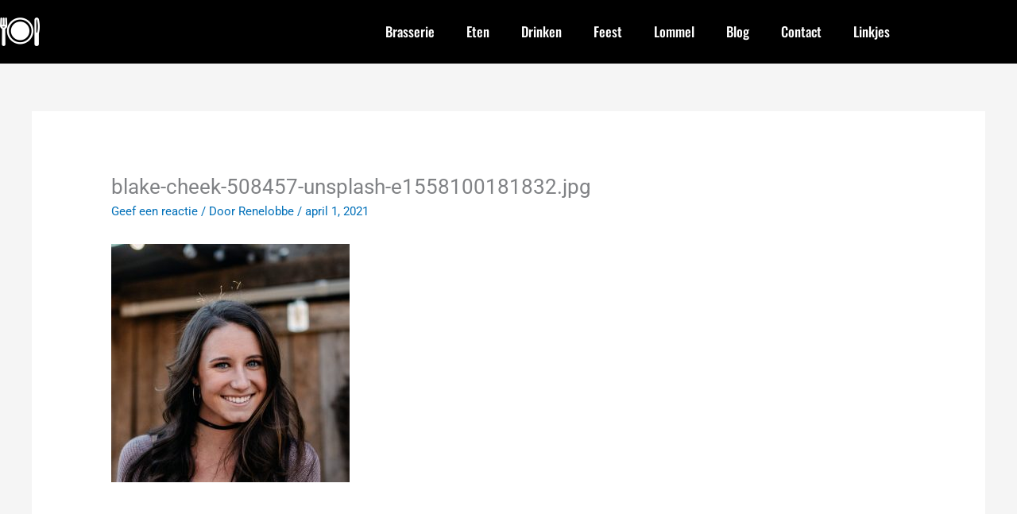

--- FILE ---
content_type: text/css
request_url: https://www.brasseriedelommegang.be/wp-content/uploads/elementor/css/post-131.css?ver=1769772645
body_size: 644
content:
.elementor-131 .elementor-element.elementor-element-71eb3ea2 > .elementor-container > .elementor-column > .elementor-widget-wrap{align-content:center;align-items:center;}.elementor-131 .elementor-element.elementor-element-71eb3ea2:not(.elementor-motion-effects-element-type-background), .elementor-131 .elementor-element.elementor-element-71eb3ea2 > .elementor-motion-effects-container > .elementor-motion-effects-layer{background-color:#000000;}.elementor-131 .elementor-element.elementor-element-71eb3ea2 > .elementor-container{min-height:80px;}.elementor-131 .elementor-element.elementor-element-71eb3ea2{transition:background 0.3s, border 0.3s, border-radius 0.3s, box-shadow 0.3s;}.elementor-131 .elementor-element.elementor-element-71eb3ea2 > .elementor-background-overlay{transition:background 0.3s, border-radius 0.3s, opacity 0.3s;}.elementor-131 .elementor-element.elementor-element-cbbce8d{text-align:start;}.elementor-131 .elementor-element.elementor-element-596c0717 .elementor-menu-toggle{margin-left:auto;border-width:0px;border-radius:0px;}.elementor-131 .elementor-element.elementor-element-596c0717 .elementor-nav-menu .elementor-item{font-family:"Oswald", Sans-serif;font-size:17px;font-weight:500;text-transform:capitalize;}.elementor-131 .elementor-element.elementor-element-596c0717 .elementor-nav-menu--main .elementor-item{color:#ffffff;fill:#ffffff;padding-top:30px;padding-bottom:30px;}.elementor-131 .elementor-element.elementor-element-596c0717 .elementor-nav-menu--main .elementor-item:hover,
					.elementor-131 .elementor-element.elementor-element-596c0717 .elementor-nav-menu--main .elementor-item.elementor-item-active,
					.elementor-131 .elementor-element.elementor-element-596c0717 .elementor-nav-menu--main .elementor-item.highlighted,
					.elementor-131 .elementor-element.elementor-element-596c0717 .elementor-nav-menu--main .elementor-item:focus{color:#CECECE;fill:#CECECE;}.elementor-131 .elementor-element.elementor-element-596c0717 .elementor-nav-menu--dropdown a, .elementor-131 .elementor-element.elementor-element-596c0717 .elementor-menu-toggle{color:#FFFFFF;fill:#FFFFFF;}.elementor-131 .elementor-element.elementor-element-596c0717 .elementor-nav-menu--dropdown{background-color:#000000;}.elementor-131 .elementor-element.elementor-element-596c0717 .elementor-nav-menu--dropdown a:hover,
					.elementor-131 .elementor-element.elementor-element-596c0717 .elementor-nav-menu--dropdown a:focus,
					.elementor-131 .elementor-element.elementor-element-596c0717 .elementor-nav-menu--dropdown a.elementor-item-active,
					.elementor-131 .elementor-element.elementor-element-596c0717 .elementor-nav-menu--dropdown a.highlighted,
					.elementor-131 .elementor-element.elementor-element-596c0717 .elementor-menu-toggle:hover,
					.elementor-131 .elementor-element.elementor-element-596c0717 .elementor-menu-toggle:focus{color:#CECECE;}.elementor-131 .elementor-element.elementor-element-596c0717 .elementor-nav-menu--dropdown a:hover,
					.elementor-131 .elementor-element.elementor-element-596c0717 .elementor-nav-menu--dropdown a:focus,
					.elementor-131 .elementor-element.elementor-element-596c0717 .elementor-nav-menu--dropdown a.elementor-item-active,
					.elementor-131 .elementor-element.elementor-element-596c0717 .elementor-nav-menu--dropdown a.highlighted{background-color:#1A1A1A;}.elementor-131 .elementor-element.elementor-element-596c0717 .elementor-nav-menu--dropdown .elementor-item, .elementor-131 .elementor-element.elementor-element-596c0717 .elementor-nav-menu--dropdown  .elementor-sub-item{font-size:15px;}.elementor-131 .elementor-element.elementor-element-596c0717 div.elementor-menu-toggle{color:#FFFFFF;}.elementor-131 .elementor-element.elementor-element-596c0717 div.elementor-menu-toggle svg{fill:#FFFFFF;}.elementor-131 .elementor-element.elementor-element-596c0717 div.elementor-menu-toggle:hover, .elementor-131 .elementor-element.elementor-element-596c0717 div.elementor-menu-toggle:focus{color:#FFFFFF;}.elementor-131 .elementor-element.elementor-element-596c0717 div.elementor-menu-toggle:hover svg, .elementor-131 .elementor-element.elementor-element-596c0717 div.elementor-menu-toggle:focus svg{fill:#FFFFFF;}.elementor-131 .elementor-element.elementor-element-596c0717{--nav-menu-icon-size:25px;}.elementor-theme-builder-content-area{height:400px;}.elementor-location-header:before, .elementor-location-footer:before{content:"";display:table;clear:both;}@media(min-width:768px){.elementor-131 .elementor-element.elementor-element-1789c2e1{width:20.533%;}.elementor-131 .elementor-element.elementor-element-75024db0{width:79.467%;}}@media(max-width:1024px){.elementor-131 .elementor-element.elementor-element-71eb3ea2{padding:30px 20px 30px 20px;}.elementor-131 .elementor-element.elementor-element-596c0717 .elementor-nav-menu--main > .elementor-nav-menu > li > .elementor-nav-menu--dropdown, .elementor-131 .elementor-element.elementor-element-596c0717 .elementor-nav-menu__container.elementor-nav-menu--dropdown{margin-top:45px !important;}}@media(max-width:767px){.elementor-131 .elementor-element.elementor-element-71eb3ea2{margin-top:0px;margin-bottom:0px;padding:0px 0px 0px 10px;}.elementor-131 .elementor-element.elementor-element-1789c2e1{width:50%;}.elementor-131 .elementor-element.elementor-element-75024db0{width:45%;}.elementor-131 .elementor-element.elementor-element-596c0717 .elementor-nav-menu--main > .elementor-nav-menu > li > .elementor-nav-menu--dropdown, .elementor-131 .elementor-element.elementor-element-596c0717 .elementor-nav-menu__container.elementor-nav-menu--dropdown{margin-top:35px !important;}}

--- FILE ---
content_type: text/css
request_url: https://www.brasseriedelommegang.be/wp-content/uploads/elementor/css/post-136.css?ver=1769772645
body_size: 246
content:
.elementor-136 .elementor-element.elementor-element-202d5ed6 > .elementor-container > .elementor-column > .elementor-widget-wrap{align-content:flex-start;align-items:flex-start;}.elementor-136 .elementor-element.elementor-element-202d5ed6:not(.elementor-motion-effects-element-type-background), .elementor-136 .elementor-element.elementor-element-202d5ed6 > .elementor-motion-effects-container > .elementor-motion-effects-layer{background-color:#000000;}.elementor-136 .elementor-element.elementor-element-202d5ed6{transition:background 0.3s, border 0.3s, border-radius 0.3s, box-shadow 0.3s;padding:25px 0px 20px 0px;}.elementor-136 .elementor-element.elementor-element-202d5ed6 > .elementor-background-overlay{transition:background 0.3s, border-radius 0.3s, opacity 0.3s;}.elementor-theme-builder-content-area{height:400px;}.elementor-location-header:before, .elementor-location-footer:before{content:"";display:table;clear:both;}@media(max-width:1024px) and (min-width:768px){.elementor-136 .elementor-element.elementor-element-6207cae0{width:25%;}.elementor-136 .elementor-element.elementor-element-4aa8806b{width:25%;}.elementor-136 .elementor-element.elementor-element-649811bb{width:25%;}}@media(max-width:1024px){.elementor-136 .elementor-element.elementor-element-202d5ed6{padding:25px 25px 50px 25px;}}@media(max-width:767px){.elementor-136 .elementor-element.elementor-element-202d5ed6{padding:0px 020px 30px 20px;}.elementor-136 .elementor-element.elementor-element-6207cae0{width:100%;}.elementor-136 .elementor-element.elementor-element-4aa8806b{width:50%;}.elementor-136 .elementor-element.elementor-element-649811bb{width:50%;}.elementor-136 .elementor-element.elementor-element-649811bb > .elementor-element-populated{margin:30px 0px 0px 0px;--e-column-margin-right:0px;--e-column-margin-left:0px;}}